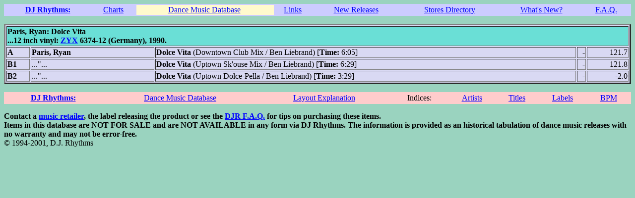

--- FILE ---
content_type: text/html
request_url: http://djrhythms.com/db/lb/zyx/6374-12.htm
body_size: 2843
content:
<html>
<head><title>Paris, Ryan: Dolce Vita</title></head>
<body bgcolor="#9AD3BF" text="#000000" link="#0000FF" alink="#00FF00" vlink="#FF0000">

<!--DJRNAV-->
<TABLE BORDER=0 width=100% bgcolor="#CCCCFF" STYLE="text-decoration:none; color:#000000">
<tr><th align=center><a href="http://www.djrhythms.com">DJ Rhythms:</A>&nbsp;<td align=center><a href="http://www.djrhythms.com/cht/">Charts</A>&nbsp;<td align=center bgcolor="FFFACD"><a href="http://www.djrhythms.com/db/">Dance Music Database</A>&nbsp;<td align=center><a href="http://www.djrhythms.com/links/">Links</A>&nbsp;<td align=center><a href="http://www.djrhythms.com/nre/">New Releases</A>&nbsp;<td align=center><a href="http://www.djrhythms.com/sd/">Stores Directory</A>&nbsp;<td align=center><a href="http://www.djrhythms.com">What's New?</A>&nbsp;<td align=center><a href="http://www.djrhythms.com/faq/">F.A.Q.</A>&nbsp;</TABLE>
<!--END DJRNAV-->
<P><TABLE border=3 width=100% bgcolor="#D9D9F3">
<TR><TH align=left colspan=5 bgcolor="#6ADFD6">Paris, Ryan: Dolce Vita<BR>
...12 inch vinyl: <A HREF="/db/lb/zyx/">ZYX</A> 6374-12 (Germany), 1990.</TH></TR>
<TR align=top><TD NOWRAP><b>A</b></td>
<td width=20%><b>Paris, Ryan</b></td>
<td><b>Dolce Vita</b> (Downtown Club Mix / Ben Liebrand) [<b>Time:</b> 6:05]</td>
<td align=right>-</td>
<td align=right>121.7</td></tr>
<TR align=top><TD NOWRAP><b>B1</b></td>
<td width=20%>..."...</td>
<td><b>Dolce Vita</b> (Uptown Sk'ouse Mix / Ben Liebrand) [<b>Time:</b> 6:29]</td>
<td align=right>-</td>
<td align=right>121.8</td></tr>
<TR align=top><TD NOWRAP><b>B2</b></td>
<td width=20%>..."...</td>
<td><b>Dolce Vita</b> (Uptown Dolce-Pella / Ben Liebrand) [<b>Time:</b> 3:29]</td>
<td align=right>-</td>
<td align=right> -2.0</td></tr>
</TABLE>
<P>

<!--DJRNAV-->
<TABLE BORDER=0 width=100% bgcolor="#FFCCCC" STYLE="text-decoration:none; color:#000000">
<tr><th align=center><a href="/">DJ Rhythms:</A>&nbsp;<td align=center><a href="/db/">Dance Music Database</A>&nbsp;<td align=center><a href="/db/#layout">Layout Explanation</A>&nbsp;<td align=center>Indices:&nbsp;<td align=center><a href="/db/#artndx">Artists</A>&nbsp;<td align=center><a href="/db/#titndx">Titles</A>&nbsp;<td align=center><a href="/db/#labndx">Labels</A>&nbsp;<td align=center><a href="/db/#bpmndx">BPM</A>&nbsp;</TABLE>
<!--END DJRDBDXNAV-->
<P><b>Contact a <a href="/cgi-bin/linksrch.cgi?catsrch=Retail Music Stores:*RS">music retailer</A>, the label releasing the product or see the <a href="\faq\">DJR F.A.Q.</a> for tips on purchasing these items.<br>
Items in this database are NOT FOR SALE and are NOT AVAILABLE in any form via DJ Rhythms. 
The information is provided as an historical tabulation of dance music releases with no warranty and may not be error-free.</b><br>&copy; 1994-2001, D.J. Rhythms</P></body></html>